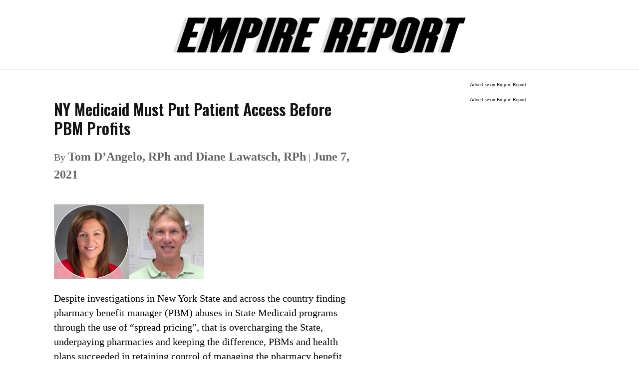

--- FILE ---
content_type: text/html; charset=UTF-8
request_url: https://empirereportnewyork.com/ny-medicaid-must-put-patient-access-before-pbm-profits/
body_size: 10078
content:
<!DOCTYPE html><html lang="en-US">
<head>
	<meta charset="UTF-8">
	<title>NY Medicaid Must Put Patient Access Before PBM Profits</title>
    <!--<meta name="viewport" content="width=device-width, initial-scale=1.0">-->
	<meta name="description" content="New York's front page for political news. Latest NY politics news, reports, and columnists">
	<link rel="profile" href="http://gmpg.org/xfn/11">
	<link rel="pingback" href="https://empirereportnewyork.com/xmlrpc.php">
	<!--[if lt IE 9]>
	<script src="https://empirereportnewyork.com/wp-content/themes/nyempirereport/js/html5.js"></script>
	<![endif]-->
	<meta name='robots' content='index, follow, max-image-preview:large, max-snippet:-1, max-video-preview:-1' />

	<!-- This site is optimized with the Yoast SEO plugin v26.7 - https://yoast.com/wordpress/plugins/seo/ -->
	<meta name="description" content="Despite investigations in New York State and across the country finding pharmacy benefit manager (PBM) abuses in State Medicaid programs..." />
	<link rel="canonical" href="https://empirereportnewyork.com/ny-medicaid-must-put-patient-access-before-pbm-profits/" />
	<script type="application/ld+json" class="yoast-schema-graph">{"@context":"https://schema.org","@graph":[{"@type":"WebPage","@id":"https://empirereportnewyork.com/ny-medicaid-must-put-patient-access-before-pbm-profits/","url":"https://empirereportnewyork.com/ny-medicaid-must-put-patient-access-before-pbm-profits/","name":"NY Medicaid Must Put Patient Access Before PBM Profits","isPartOf":{"@id":"https://empirereportnewyork.com/#website"},"primaryImageOfPage":{"@id":"https://empirereportnewyork.com/ny-medicaid-must-put-patient-access-before-pbm-profits/#primaryimage"},"image":{"@id":"https://empirereportnewyork.com/ny-medicaid-must-put-patient-access-before-pbm-profits/#primaryimage"},"thumbnailUrl":"https://empirereportnewyork.com/wp-content/uploads/2021/06/00-72-e1623101329234.png","datePublished":"2021-06-07T21:29:47+00:00","dateModified":"2021-06-08T13:54:36+00:00","description":"Despite investigations in New York State and across the country finding pharmacy benefit manager (PBM) abuses in State Medicaid programs...","breadcrumb":{"@id":"https://empirereportnewyork.com/ny-medicaid-must-put-patient-access-before-pbm-profits/#breadcrumb"},"inLanguage":"en-US","potentialAction":[{"@type":"ReadAction","target":["https://empirereportnewyork.com/ny-medicaid-must-put-patient-access-before-pbm-profits/"]}]},{"@type":"ImageObject","inLanguage":"en-US","@id":"https://empirereportnewyork.com/ny-medicaid-must-put-patient-access-before-pbm-profits/#primaryimage","url":"https://empirereportnewyork.com/wp-content/uploads/2021/06/00-72-e1623101329234.png","contentUrl":"https://empirereportnewyork.com/wp-content/uploads/2021/06/00-72-e1623101329234.png","width":300,"height":151},{"@type":"BreadcrumbList","@id":"https://empirereportnewyork.com/ny-medicaid-must-put-patient-access-before-pbm-profits/#breadcrumb","itemListElement":[{"@type":"ListItem","position":1,"name":"Home","item":"https://empirereportnewyork.com/"},{"@type":"ListItem","position":2,"name":"NY Medicaid Must Put Patient Access Before PBM Profits"}]},{"@type":"WebSite","@id":"https://empirereportnewyork.com/#website","url":"https://empirereportnewyork.com/","name":"EMPIRE REPORT NEW YORK 2026®","description":"","publisher":{"@id":"https://empirereportnewyork.com/#organization"},"potentialAction":[{"@type":"SearchAction","target":{"@type":"EntryPoint","urlTemplate":"https://empirereportnewyork.com/?s={search_term_string}"},"query-input":{"@type":"PropertyValueSpecification","valueRequired":true,"valueName":"search_term_string"}}],"inLanguage":"en-US"},{"@type":"Organization","@id":"https://empirereportnewyork.com/#organization","name":"EMPIRE REPORT NEW YORK","url":"https://empirereportnewyork.com/","logo":{"@type":"ImageObject","inLanguage":"en-US","@id":"https://empirereportnewyork.com/#/schema/logo/image/","url":"","contentUrl":"","caption":"EMPIRE REPORT NEW YORK"},"image":{"@id":"https://empirereportnewyork.com/#/schema/logo/image/"},"sameAs":["https://www.facebook.com/EmpireReportNY","https://x.com/EMPIREREPORTNY"]}]}</script>
	<!-- / Yoast SEO plugin. -->


<link rel='dns-prefetch' href='//cdn.broadstreetads.com' />
<link rel='dns-prefetch' href='//platform-api.sharethis.com' />
<link rel='dns-prefetch' href='//fonts.googleapis.com' />
<link rel="alternate" type="application/rss+xml" title="EMPIRE REPORT NEW YORK 2026® NEW YORK&#039;S 24/7 NEWS SITE &raquo; Feed" href="https://empirereportnewyork.com/feed/" />
<link rel="alternate" type="application/rss+xml" title="EMPIRE REPORT NEW YORK 2026® NEW YORK&#039;S 24/7 NEWS SITE &raquo; Comments Feed" href="https://empirereportnewyork.com/comments/feed/" />
<link rel="alternate" title="oEmbed (JSON)" type="application/json+oembed" href="https://empirereportnewyork.com/wp-json/oembed/1.0/embed?url=https%3A%2F%2Fempirereportnewyork.com%2Fny-medicaid-must-put-patient-access-before-pbm-profits%2F" />
<link rel="alternate" title="oEmbed (XML)" type="text/xml+oembed" href="https://empirereportnewyork.com/wp-json/oembed/1.0/embed?url=https%3A%2F%2Fempirereportnewyork.com%2Fny-medicaid-must-put-patient-access-before-pbm-profits%2F&#038;format=xml" />
<style id='wp-img-auto-sizes-contain-inline-css' type='text/css'>
img:is([sizes=auto i],[sizes^="auto," i]){contain-intrinsic-size:3000px 1500px}
/*# sourceURL=wp-img-auto-sizes-contain-inline-css */
</style>
<link rel='stylesheet' id='colorbox-css' href='https://empirereportnewyork.com/wp-content/plugins/wp-colorbox/example5/colorbox.css?ver=6.9' type='text/css' media='all' />
<style id='wp-emoji-styles-inline-css' type='text/css'>

	img.wp-smiley, img.emoji {
		display: inline !important;
		border: none !important;
		box-shadow: none !important;
		height: 1em !important;
		width: 1em !important;
		margin: 0 0.07em !important;
		vertical-align: -0.1em !important;
		background: none !important;
		padding: 0 !important;
	}
/*# sourceURL=wp-emoji-styles-inline-css */
</style>
<link rel='stylesheet' id='dashicons-css' href='https://empirereportnewyork.com/wp-includes/css/dashicons.min.css?ver=6.9' type='text/css' media='all' />
<link rel='stylesheet' id='share-this-share-buttons-sticky-css' href='https://empirereportnewyork.com/wp-content/plugins/sharethis-share-buttons/css/mu-style.css?ver=1754815723' type='text/css' media='all' />
<link rel='stylesheet' id='twentythirteen-fonts-css' href='https://fonts.googleapis.com/css?family=Source+Sans+Pro%3A300%2C400%2C700%2C300italic%2C400italic%2C700italic%7CBitter%3A400%2C700&#038;subset=latin%2Clatin-ext' type='text/css' media='all' />
<link rel='stylesheet' id='genericons-css' href='https://empirereportnewyork.com/wp-content/themes/nyempirereport/genericons/genericons.css?ver=3.03' type='text/css' media='all' />
<link rel='stylesheet' id='twentythirteen-style-css' href='https://empirereportnewyork.com/wp-content/themes/nyempirereport/style.css?ver=2013-07-18' type='text/css' media='all' />
<script type="text/javascript" src="https://empirereportnewyork.com/wp-includes/js/jquery/jquery.min.js?ver=3.7.1" id="jquery-core-js"></script>
<script type="text/javascript" src="https://empirereportnewyork.com/wp-includes/js/jquery/jquery-migrate.min.js?ver=3.4.1" id="jquery-migrate-js"></script>
<script type="text/javascript" id="my_voter_script-js-extra">
/* <![CDATA[ */
var myAjax = {"ajaxurl":"https://empirereportnewyork.com/wp-admin/admin-ajax.php"};
//# sourceURL=my_voter_script-js-extra
/* ]]> */
</script>
<script type="text/javascript" src="https://empirereportnewyork.com/wp-content/themes/nyempirereport/custom_empire.js?ver=6.9" id="my_voter_script-js"></script>
<script type="text/javascript" src="https://empirereportnewyork.com/wp-content/plugins/wp-colorbox/jquery.colorbox-min.js?ver=1.1.6" id="colorbox-js"></script>
<script type="text/javascript" src="https://empirereportnewyork.com/wp-content/plugins/wp-colorbox/wp-colorbox.js?ver=1.1.6" id="wp-colorbox-js"></script>
<script async data-cfasync='false' type="text/javascript" src="//cdn.broadstreetads.com/init-2.min.js?v=1.52.4&amp;ver=6.9" id="broadstreet-init-js"></script>
<script type="text/javascript" src="//platform-api.sharethis.com/js/sharethis.js?ver=2.3.6#property=6331634cb22a350012c87635&amp;product=inline-buttons&amp;source=sharethis-share-buttons-wordpress" id="share-this-share-buttons-mu-js"></script>
<link rel="https://api.w.org/" href="https://empirereportnewyork.com/wp-json/" /><link rel="alternate" title="JSON" type="application/json" href="https://empirereportnewyork.com/wp-json/wp/v2/pages/315432" /><link rel="EditURI" type="application/rsd+xml" title="RSD" href="https://empirereportnewyork.com/xmlrpc.php?rsd" />
<meta name="generator" content="WordPress 6.9" />
<link rel='shortlink' href='https://empirereportnewyork.com/?p=315432' />
<meta property="og:image" content="https://empirereportnewyork.com/wp-content/uploads/2021/06/00-72-e1623101329234.png"><meta property="twitter:image" content="https://empirereportnewyork.com/wp-content/uploads/2021/06/00-72-e1623101329234.png" /><meta name="twitter:card" content="summary_large_image"><link rel="icon" href="https://empirereportnewyork.com/wp-content/uploads/2022/10/favicon-3.png" sizes="32x32" />
<link rel="icon" href="https://empirereportnewyork.com/wp-content/uploads/2022/10/favicon-3.png" sizes="192x192" />
<link rel="apple-touch-icon" href="https://empirereportnewyork.com/wp-content/uploads/2022/10/favicon-3.png" />
<meta name="msapplication-TileImage" content="https://empirereportnewyork.com/wp-content/uploads/2022/10/favicon-3.png" />
		<style type="text/css" id="wp-custom-css">
			.page-id-223516 .entry-content {
    margin: 0 auto;
    max-width: 680px;
    width: 100%;
}
.page-id-223516 .author-meta .strong,
.page-id-223516 .author-meta{
	    font-size: 1.0em !important;
}
.entry-header{
	display:none;
}
#mega-menu-wrap-additional-menu {
    background: transparent !important;
}
a.mega-menu-link {
    font-size: 16px;
    line-height: 34px;
    font-weight: 700;
	  color:#797979;
}
#post-236181 a{
    color: #3498db !important;
    }
#post-236181  td,
#post-236181  th{
    border: 1px solid #eee;
    width: auto !important;
    text-align: left;
	 
}
#inline_content .textwidget p:first-child{
    margin-bottom: 5px !important;
}
figcaption {
    padding: 10px 0;
}
.scrolltop span {
    background: yellow !important;
    display: block;
    width: fit-content;
}
.topstorybelowlogo .scrolltop span {
    width: 100% !important;
}
.topads{
  max-width: 970px;
  margin: auto;
}
[zone-id="61647"] iframe {
  min-height: 90px !important;
}
a {
    font-size: 15px !important;
	  line-height: 21px !important;
}
.topstorybelowlogo li a {
   
    line-height: 43px !important;
}
#main td li a {
  line-height: 19px !important;
}		</style>
		<!-- Start Alexa Certify Javascript -->
<script type="text/javascript">
_atrk_opts = { atrk_acct:"GDKKp1IWh910Y8", domain:"empirereportnewyork.com",dynamic: true};
(function() { var as = document.createElement('script'); as.type = 'text/javascript'; as.async = true; as.src = "https://d31qbv1cthcecs.cloudfront.net/atrk.js"; var s = document.getElementsByTagName('script')[0];s.parentNode.insertBefore(as, s); })();
</script>
<noscript><img src="https://d5nxst8fruw4z.cloudfront.net/atrk.gif?account=GDKKp1IWh910Y8" style="display:none" height="1" width="1" alt="" /></noscript>
<!-- End Alexa Certify Javascript -->  
<script src="https://cdn.broadstreetads.com/init-2.min.js"></script> 
<!-- Google Tag Manager -->

<script>(function(w,d,s,l,i){w[l]=w[l]||[];w[l].push({'gtm.start':

new Date().getTime(),event:'gtm.js'});var f=d.getElementsByTagName(s)[0],

j=d.createElement(s),dl=l!='dataLayer'?'&l='+l:'';j.async=true;j.src=

'https://www.googletagmanager.com/gtm.js?id='+i+dl;f.parentNode.insertBefore(j,f);

})(window,document,'script','dataLayer','GTM-56K39GR');</script>
<meta name="twitter:card" content="summary_large_image">
<meta name="twitter:site" content="@EMPIREREPORTNY">
<meta name="twitter:creator" content="@EMPIREREPORTNY">
<meta name="twitter:title" content="NY Medicaid Must Put Patient Access Before PBM Profits">
<meta name="twitter:description" content="New York's front page for political news. Latest NY politics news, reports, and columnists">
<meta name="twitter:image" content="https://empirereportnewyork.com/wp-content/uploads/2021/06/00-72-e1623101329234.png">
<script>
setInterval(function() {
                 window.location.reload();
               }, 180000); 
</script>
<!-- End Google Tag Manager -->
<script data-ad-client="ca-pub-8537916137184145" async src="https://pagead2.googlesyndication.com/pagead/js/adsbygoogle.js"></script>
<!-- Global site tag (gtag.js) - Google Analytics -->
<script async src="https://www.googletagmanager.com/gtag/js?id=UA-72597188-1"></script>
<script>
  window.dataLayer = window.dataLayer || [];
  function gtag(){dataLayer.push(arguments);}
  gtag('js', new Date());

  gtag('config', 'UA-72597188-1');
</script>

</head>

<body class="wp-singular page-template-default page page-id-315432 wp-theme-nyempirereport">
<!-- Google Tag Manager (noscript) -->

<noscript><iframe src="https://www.googletagmanager.com/ns.html?id=GTM-56K39GR"

height="0" width="0" style="display:none;visibility:hidden"></iframe></noscript>

<!-- End Google Tag Manager (noscript) -->
<div class="topads">
 <!-- Zone: Empire Report Desktop 728x90 1 Size: 728x90 -->
<div class="topads"><broadstreet-zone zone-id="61647"></broadstreet-zone></div>
</div>
	<div id="page" class="hfeed site">
		<header id="masthead" class="site-header" role="banner">
			             <a style="padding: 20px;padding-bottom: 0;" class="home-link" href="https://empirereportnewyork.com/" title="EMPIRE REPORT NEW YORK 2026® NEW YORK&#039;S 24/7 NEWS SITE" rel="home"><img width="610" src="https://empirereportnewyork.com/wp-content/themes/nyempirereport/images/logo.png" align="NY EMPIRE REPORT 2020"></a>
			
			<!-- #navbar -->
		</header><!-- #masthead -->

		<div id="main" class="site-main">
<link href="https://fonts.googleapis.com/css?family=Oswald:600" rel="stylesheet">
<style>
b, strong, u,a,p,li {
    font-family: "ff-tisa-web-pro",Georgia,Times,"Times New Roman",serif;
    line-height: 1.5em;
    margin-bottom: 1em;
	font-size: 1.225em;
	color:#000 !important;
  hyphens: none;
  -moz-hyphens:none;
-ms-hyphens:none;
-webkit-hyphens: none;
hyphens:none;
}
.left-side-bar{
    width: 10%;
    float: left;
}
#primary{
border-top: 1px solid #ededed !important;
    padding-top: 20px;
    margin-top: 20px;
}
#content{
	max-width: 90%;
	margin:auto !important;
	
}
.right-side-bar {
    width: 38%;
    float: right;
    text-align: right;
}
.post-content-inner{
    width: 60%;
	float: left;
}
h1 {
    margin:  0 !important;
	font-size: 2.0em !important;
	font-family: 'Oswald', sans-serif !important;
	font-style: normal;
	line-height: 1.2em;
	-webkit-font-smoothing: antialiased;
    -webkit-text-size-adjust: none;
    -moz-osx-font-smoothing: grayscale;
	margin-bottom: 20px !important;
  -moz-hyphens:none;
-ms-hyphens:none;
-webkit-hyphens: none;
hyphens:none;
}
.ads {
    text-align: center;
}
broadstreet-zone img {
    max-width: 100% !important;
}
p.author-meta, .author-meta strong{
    color: #666 !important;
}
.sharethis-inline-share-buttons, .st-inline-share-buttons{
    text-align: left;
}
  .entry-content a{
           font-size: 1.0em !important;
           font-weight:normal !important;
     }
@media only screen and (max-width: 768px) {
	#masthead img{
		width:90% !important;
		margin-top:50px;
	}
	#content{
	max-width: 95%;
	margin:auto !important;
	
}
	.right-side-bar {
    width: 95%;
    float: none;
    text-align: center;
	margin:auto;
   }
   .left-side-bar{
    width: 0%;
    float: none;
	}
	.post-content-inner{
    width: 100%;
	float: none;
   }
	#main{
    width: 100%;
    margin: auto;
   }
   b, strong, u,a,p {
    font-family: "ff-tisa-web-pro",Georgia,Times,"Times New Roman",serif;
    line-height: 1.5em !important;
    margin-bottom: 1em !important;
	font-size: 1.125em !important;
	color:#000 !important;
  hyphens: none;
 }
  
   .hentry {
    padding: 0;
   }
   h1 {
    margin:  0 !important;
	font-size: 3.0em !important;
	font-family: 'Oswald', sans-serif !important;
	font-style: normal;
	line-height: 1.2em;
	-webkit-font-smoothing: antialiased;
    -webkit-text-size-adjust: none;
    -moz-osx-font-smoothing: grayscale;
	margin-bottom: 20px !important;
}
img.size-full, img.size-large, img.wp-post-image {
    width: 100%;
}
}
@media print { 
.topads,.right-side-bar,left-side-bar{
	display:none;
}
.post-content-inner{
    width: 90%;
}
}
</style>
	<div id="primary" class="content-area">
		<div id="content" class="site-content" role="main">
        <div class="left-side-bar">
               </div>
        <div class="post-content-inner">

						
				<article id="post-315432" class="post-315432 page type-page status-publish has-post-thumbnail hentry">
                					<header class="entry-header">
												<div class="entry-thumbnail">
							<img width="604" height="270" src="https://empirereportnewyork.com/wp-content/uploads/2021/06/00-72-604x270.png" class="attachment-post-thumbnail size-post-thumbnail wp-post-image" alt="" decoding="async" fetchpriority="high" />						</div>
                        
						
						
					</header><!-- .entry-header -->
                    
					<div class="entry-content">
                    <h1>NY Medicaid Must Put Patient Access Before PBM Profits</h1>
                    <p class="author-meta">By <strong>Tom D’Angelo, RPh and Diane Lawatsch, RPh</strong> | <strong>June 7, 2021</strong></p>
                        <div class="sharethis-inline-share-buttons"></div>                        <br />
						<p><img decoding="async" class="alignnone size-full wp-image-315433" src="http://empirereportnewyork.com/wp-content/uploads/2021/06/00-72-e1623101329234.png" alt="" width="300" height="151" /></p>
<p>Despite investigations in New York State and across the country finding pharmacy benefit manager (PBM) abuses in State Medicaid programs through the use of “spread pricing”, that is overcharging the State, underpaying pharmacies and keeping the difference, PBMs and health plans succeeded in retaining control of managing the pharmacy benefit under NY Medicaid for two more years. This delay in “carving out” PBMs from NY Medicaid means patients and NY taxpayers have to wait two years before there is true transparency in drug payments due to opaque business practices by unregulated PBMs in New York. This delay will have a deleterious effect on Medicaid patient choice and access to local pharmacy care, unless NY lawmakers take action this week to pass legislation to enact a series of patient protections in the Medicaid Managed Care pharmacy program.</p>
<p>The SFY 2022 Final State Budget delayed a planned carve out of the pharmacy benefit from Medicaid Managed Care to Fee for Service two years to April 1, 2023. This delay allows the 16 managed care plans and their PBMs to continue to make significant profits off this program at the expense of taxpayers, community pharmacies and patient care. Even prior to this delay, community pharmacies, regardless of type or size, were struggling to remain open in areas with a high number of individuals enrolled in Medicaid due to the unsustainable, often below cost, reimbursement paid to pharmacies by managed care providers and their PBMs. Many pharmacies have closed and this could continue unless immediate relief is provided to address this untenable situation for local pharmacies on behalf of those they serve.</p>
<p>Further, PBMs use restrictive networks and impose other self-serving requirements, which severely limit patient choice in which pharmacists and pharmacy an individual with Medicaid Managed Care may use. This unnecessarily creates barriers to needed care, at a time when we should be doing everything we can to enable easy access to these trusted healthcare providers, whether for essential medications, vaccinations, point of care testing and other pharmacy services.</p>
<p>The good news is legislation sponsored by State Senator James Skoufis (D-Hudson Valley) and Assembly Health Chair Richard Gottfried (D-Manhattan), is in the Finance Committee in each house awaiting action to enact critical protections for patient access and to restore patient choice in pharmacy services under Medicaid Managed Care. This bill (S6603/A7598) has the support of dozens of Senators and Assembly Members and just needs to be given the go ahead from Legislative Leaders to be passed this week.</p>
<p>In particular, this legislation would give patients the right to use the pharmacy of their choosing by prohibiting Medicaid Managed Care (MMC) plans and their PBMs from using restrictive pharmacy networks for patients to access needed medications and other services. The legislation would allow any community pharmacy to participate in a Medicaid Managed Care plan network as long as the pharmacy will accept the Medicaid reimbursement rate. Twenty-seven states currently allow “any willing provider “for their MMC plan networks.</p>
<p>This bill will also provide patient choice in delivery by preventing PBMs, health plans and other insurers from limiting a patients’ ability to choose to receive their medications, either in-person from local pharmacy or via a delivery method as offered by their local pharmacy. PBMs currently have limits and prohibitions related to delivery in order to drive pharmacy business to their own mail order pharmacies. This bill ensures that limited Medicaid dollars are invested in patient care, local communities and local businesses rather than further lining PBM and health plan pockets.</p>
<p>Finally, this bill provides for a transparent and sustainable reimbursement model under Medicaid Managed Care (MMC) to ensure that community pharmacies can continue to serve those enrolled in Medicaid. The bill requires MMC plans and their PBMs to pay pharmacies at the same rate as pharmacies are paid under Medicaid Fee for Service (FFS). The FFS rate was set by the State Department of Health based on a national survey of pharmacy costs overseen by the federal Centers for Medicare &amp; Medicaid Services (CMS) and regional cost of dispensing surveys to assure that payments reflect the true costs of procuring and dispensing drugs. 9 states have adopted similar reimbursement floors in their Medicaid Managed Care programs.</p>
<p>While PBMs are saying enactment of this legislation will make prescription drug costs go up under Medicaid, this is false. All this legislation will do is shift a portion of the fees paid to PBMs to pharmacies by setting a reimbursement floor based on the true costs of dispensing medications. By establishing a clear reimbursement level, the State will gain clarity and transparency, which is likely to result in a greater savings to the program by ensuring that plans and PBMs are not continuing to game the program through the use of “spread” pricing which the State prohibited in 2019. Finally, this bill would eliminate purposely-complex pricing schedules and multiple restrictive networks, streamlining and lessening PBM involvement and the associated inflated administration fees.</p>
<p>The primary impetus for the two-year “carve out” delay was concern about the possible impact of the shift on 340B entities that care for our most underserved communities. To be clear, this legislation will not impact 340B providers.</p>
<p>This legislation is good for patients, supports local communities and ensures transparency in State Medicaid pharmacy payments. Local, community pharmacies are unified in calling for enactment of this measure to preserve patient access to their medications and other needed pharmacy services in the State.</p>
<p><em>Tom D’Angelo, RPh, President of the Pharmacists Society of the State of New York and </em><br />
<em>Diane Lawatsch, RPh, Officer of the Community Pharmacy Association of New York State</em></p>
<p>&nbsp;</p>
<p><a href="https://empirereportnewyork.com/">EmpireReportNewYork.com</a></p>
<p>&nbsp;</p>
											</div><!-- .entry-content -->

					<footer class="entry-meta">
											</footer><!-- .entry-meta -->
				</article><!-- #post -->

				
<div id="comments" class="comments-area">

	
	
</div><!-- #comments -->			         </div>
         		<div class="right-side-bar">
<broadstreet-zone zone-id="65143"></broadstreet-zone>
<a class="topimg ads" href="/cdn-cgi/l/email-protection#99f0f7fff6d9fcf4e9f0ebfcebfce9f6ebedf7fceee0f6ebf2b7faf6f4">Advertise on Empire Report</a>
 <broadstreet-zone zone-id="61614"></broadstreet-zone>
<a class="topimg ads" href="/cdn-cgi/l/email-protection#92fbfcf4fdd2f7ffe2fbe0f7e0f7e2fde0e6fcf7e5ebfde0f9bcf1fdff">Advertise on Empire Report</a>
        </div>
        
        <div style="clear:both"></div>
		</div><!-- #content -->
	</div><!-- #primary -->


		</div><!-- #main -->
		

	<script data-cfasync="false" src="/cdn-cgi/scripts/5c5dd728/cloudflare-static/email-decode.min.js"></script><script type="speculationrules">
{"prefetch":[{"source":"document","where":{"and":[{"href_matches":"/*"},{"not":{"href_matches":["/wp-*.php","/wp-admin/*","/wp-content/uploads/*","/wp-content/*","/wp-content/plugins/*","/wp-content/themes/nyempirereport/*","/*\\?(.+)"]}},{"not":{"selector_matches":"a[rel~=\"nofollow\"]"}},{"not":{"selector_matches":".no-prefetch, .no-prefetch a"}}]},"eagerness":"conservative"}]}
</script>
<script data-cfasync='false'>window.broadstreetKeywords = ['not_home_page','not_landing_page','is_article_page','ny-medicaid-must-put-patient-access-before-pbm-profits','page']
window.broadstreetTargets = {"pagetype":["not_home_page"],"category":["ny-medicaid-must-put-patient-access-before-pbm-profits","page"],"url":"ny-medicaid-must-put-patient-access-before-pbm-profits"};

window.broadstreet = window.broadstreet || { run: [] };window.broadstreet.run.push(function () {
window.broadstreet.loadNetworkJS(5210, {});
 });</script><script type="text/javascript" src="https://empirereportnewyork.com/wp-includes/js/imagesloaded.min.js?ver=5.0.0" id="imagesloaded-js"></script>
<script type="text/javascript" src="https://empirereportnewyork.com/wp-includes/js/masonry.min.js?ver=4.2.2" id="masonry-js"></script>
<script type="text/javascript" src="https://empirereportnewyork.com/wp-includes/js/jquery/jquery.masonry.min.js?ver=3.1.2b" id="jquery-masonry-js"></script>
<script type="text/javascript" src="https://empirereportnewyork.com/wp-content/themes/nyempirereport/js/functions.js?ver=20150330" id="twentythirteen-script-js"></script>
<script id="wp-emoji-settings" type="application/json">
{"baseUrl":"https://s.w.org/images/core/emoji/17.0.2/72x72/","ext":".png","svgUrl":"https://s.w.org/images/core/emoji/17.0.2/svg/","svgExt":".svg","source":{"concatemoji":"https://empirereportnewyork.com/wp-includes/js/wp-emoji-release.min.js?ver=6.9"}}
</script>
<script type="module">
/* <![CDATA[ */
/*! This file is auto-generated */
const a=JSON.parse(document.getElementById("wp-emoji-settings").textContent),o=(window._wpemojiSettings=a,"wpEmojiSettingsSupports"),s=["flag","emoji"];function i(e){try{var t={supportTests:e,timestamp:(new Date).valueOf()};sessionStorage.setItem(o,JSON.stringify(t))}catch(e){}}function c(e,t,n){e.clearRect(0,0,e.canvas.width,e.canvas.height),e.fillText(t,0,0);t=new Uint32Array(e.getImageData(0,0,e.canvas.width,e.canvas.height).data);e.clearRect(0,0,e.canvas.width,e.canvas.height),e.fillText(n,0,0);const a=new Uint32Array(e.getImageData(0,0,e.canvas.width,e.canvas.height).data);return t.every((e,t)=>e===a[t])}function p(e,t){e.clearRect(0,0,e.canvas.width,e.canvas.height),e.fillText(t,0,0);var n=e.getImageData(16,16,1,1);for(let e=0;e<n.data.length;e++)if(0!==n.data[e])return!1;return!0}function u(e,t,n,a){switch(t){case"flag":return n(e,"\ud83c\udff3\ufe0f\u200d\u26a7\ufe0f","\ud83c\udff3\ufe0f\u200b\u26a7\ufe0f")?!1:!n(e,"\ud83c\udde8\ud83c\uddf6","\ud83c\udde8\u200b\ud83c\uddf6")&&!n(e,"\ud83c\udff4\udb40\udc67\udb40\udc62\udb40\udc65\udb40\udc6e\udb40\udc67\udb40\udc7f","\ud83c\udff4\u200b\udb40\udc67\u200b\udb40\udc62\u200b\udb40\udc65\u200b\udb40\udc6e\u200b\udb40\udc67\u200b\udb40\udc7f");case"emoji":return!a(e,"\ud83e\u1fac8")}return!1}function f(e,t,n,a){let r;const o=(r="undefined"!=typeof WorkerGlobalScope&&self instanceof WorkerGlobalScope?new OffscreenCanvas(300,150):document.createElement("canvas")).getContext("2d",{willReadFrequently:!0}),s=(o.textBaseline="top",o.font="600 32px Arial",{});return e.forEach(e=>{s[e]=t(o,e,n,a)}),s}function r(e){var t=document.createElement("script");t.src=e,t.defer=!0,document.head.appendChild(t)}a.supports={everything:!0,everythingExceptFlag:!0},new Promise(t=>{let n=function(){try{var e=JSON.parse(sessionStorage.getItem(o));if("object"==typeof e&&"number"==typeof e.timestamp&&(new Date).valueOf()<e.timestamp+604800&&"object"==typeof e.supportTests)return e.supportTests}catch(e){}return null}();if(!n){if("undefined"!=typeof Worker&&"undefined"!=typeof OffscreenCanvas&&"undefined"!=typeof URL&&URL.createObjectURL&&"undefined"!=typeof Blob)try{var e="postMessage("+f.toString()+"("+[JSON.stringify(s),u.toString(),c.toString(),p.toString()].join(",")+"));",a=new Blob([e],{type:"text/javascript"});const r=new Worker(URL.createObjectURL(a),{name:"wpTestEmojiSupports"});return void(r.onmessage=e=>{i(n=e.data),r.terminate(),t(n)})}catch(e){}i(n=f(s,u,c,p))}t(n)}).then(e=>{for(const n in e)a.supports[n]=e[n],a.supports.everything=a.supports.everything&&a.supports[n],"flag"!==n&&(a.supports.everythingExceptFlag=a.supports.everythingExceptFlag&&a.supports[n]);var t;a.supports.everythingExceptFlag=a.supports.everythingExceptFlag&&!a.supports.flag,a.supports.everything||((t=a.source||{}).concatemoji?r(t.concatemoji):t.wpemoji&&t.twemoji&&(r(t.twemoji),r(t.wpemoji)))});
//# sourceURL=https://empirereportnewyork.com/wp-includes/js/wp-emoji-loader.min.js
/* ]]> */
</script>
    <script>
  /*(function(i,s,o,g,r,a,m){i['GoogleAnalyticsObject']=r;i[r]=i[r]||function(){
  (i[r].q=i[r].q||[]).push(arguments)},i[r].l=1*new Date();a=s.createElement(o),
  m=s.getElementsByTagName(o)[0];a.async=1;a.src=g;m.parentNode.insertBefore(a,m)
  })(window,document,'script','//www.google-analytics.com/analytics.js','ga');
  ga('create', 'UA-72597188-1', 'auto');
  ga('send', 'pageview');*/
</script>
		<!-- Quantcast Tag -->
		<script type="text/javascript">
		var _qevents = _qevents || [];

		(function() {
		var elem = document.createElement('script');
		elem.src = (document.location.protocol == "https:" ? "https://secure" : "http://edge") + ".quantserve.com/quant.js";
		elem.async = true;
		elem.type = "text/javascript";
		var scpt = document.getElementsByTagName('script')[0];
		scpt.parentNode.insertBefore(elem, scpt);
		})();

		_qevents.push({
		qacct:"p-JeSWtL3rRx5EC"
		});
		</script>

		<noscript>
		<div style="display:none;">
		<img src="//pixel.quantserve.com/pixel/p-JeSWtL3rRx5EC.gif" border="0" height="1" width="1" alt="Quantcast"/>
		</div>
		</noscript>
		<!-- End Quantcast tag -->
    <script>broadstreet.loadNetworkJS(5210)</script>
<script defer src="https://static.cloudflareinsights.com/beacon.min.js/vcd15cbe7772f49c399c6a5babf22c1241717689176015" integrity="sha512-ZpsOmlRQV6y907TI0dKBHq9Md29nnaEIPlkf84rnaERnq6zvWvPUqr2ft8M1aS28oN72PdrCzSjY4U6VaAw1EQ==" data-cf-beacon='{"version":"2024.11.0","token":"dd406782f1bf427e81a244ebfbf72ccd","server_timing":{"name":{"cfCacheStatus":true,"cfEdge":true,"cfExtPri":true,"cfL4":true,"cfOrigin":true,"cfSpeedBrain":true},"location_startswith":null}}' crossorigin="anonymous"></script>
</body>
</html>

--- FILE ---
content_type: text/html; charset=utf-8
request_url: https://www.google.com/recaptcha/api2/aframe
body_size: 181
content:
<!DOCTYPE HTML><html><head><meta http-equiv="content-type" content="text/html; charset=UTF-8"></head><body><script nonce="s0WnwoEAFjaam_sXqX2fuA">/** Anti-fraud and anti-abuse applications only. See google.com/recaptcha */ try{var clients={'sodar':'https://pagead2.googlesyndication.com/pagead/sodar?'};window.addEventListener("message",function(a){try{if(a.source===window.parent){var b=JSON.parse(a.data);var c=clients[b['id']];if(c){var d=document.createElement('img');d.src=c+b['params']+'&rc='+(localStorage.getItem("rc::a")?sessionStorage.getItem("rc::b"):"");window.document.body.appendChild(d);sessionStorage.setItem("rc::e",parseInt(sessionStorage.getItem("rc::e")||0)+1);localStorage.setItem("rc::h",'1768856825625');}}}catch(b){}});window.parent.postMessage("_grecaptcha_ready", "*");}catch(b){}</script></body></html>